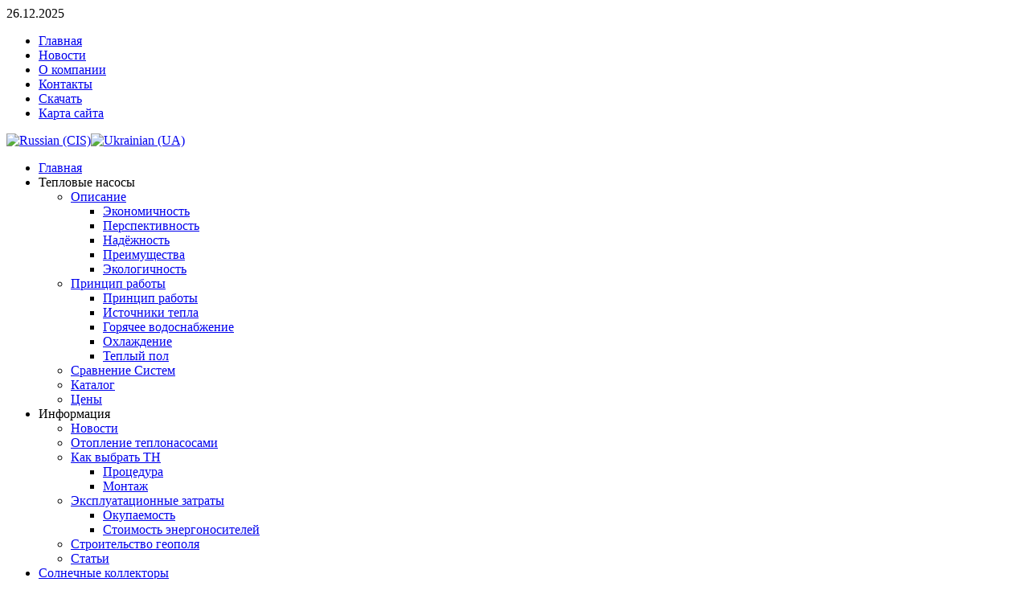

--- FILE ---
content_type: text/html; charset=utf-8
request_url: http://www.geoteplo.com.ua/the-news/8-teplovie-nasosi-sravnenie.html
body_size: 7265
content:
<!DOCTYPE html PUBLIC "-//W3C//DTD XHTML 1.0 Transitional//EN" "http://www.w3.org/TR/xhtml1/DTD/xhtml1-transitional.dtd">
<html xmlns="http://www.w3.org/1999/xhtml" xml:lang="ru-ru" lang="ru-ru" dir="ltr" >
<head>
  <title>Сравнение тепловых насосов</title>
  <base href="http://www.geoteplo.com.ua/the-news/8-teplovie-nasosi-sravnenie.html" />
  <meta name="description" content="Alpha-InnoTec, Buderus, Junkers, Hautec, NIBE, Siemens-Novelan, Stiebel Eltron, Tecalor, Vaillant, Viessmann, производителями теплонасосов," />
  <meta name="keywords" content="сравнение тепловых насосов, теплове насосы сравнение, тепловые насосы Alpha-InnoTec, Buderus, Junkers, Hautec, NIBE, Siemens-Novelan, Stiebel Eltron, Tecalor, Vaillant, Viessmann," />
  <meta name="robots" content="index, follow" />
  <meta name="title" content="Сравнение тепловых насосов" />
  <link href="/templates/geoteplo/favicon.ico" rel="shortcut icon" type="image/x-icon" />
  <link rel="stylesheet" href="/templates/geoteplo/css/template.css.php?color=black&amp;styleswitcherFont=0&amp;styleswitcherWidth=0&amp;widthThinPx=780&amp;widthWidePx=1050&amp;widthFluidPx=0.9" type="text/css" />
  <link rel="stylesheet" href="/templates/geoteplo/lib/js/lightbox/css/shadowbox.css" type="text/css" />
  <script type="text/javascript" src="/templates/geoteplo/lib/js/mootools.js.php"></script>
  <script type="text/javascript" src="/media/system/js/caption.js"></script>
  <script type="text/javascript">

			// Add the controlbar
			if(typeof hs !== "undefined") {
				hs.addSlideshow({
					slideshowGroup: "8",
					interval: 5000,
					repeat: false,
					useControls: true,
					fixedControls: "fit",
					overlayOptions: {
						opacity: .75,
						position: "bottom center",
						hideOnMouseOut: true
					}
				});
			}
		var YtSettings = { tplurl: '/templates/geoteplo', color: 'black', layout: 'left', fontDefault: 'font-medium', widthDefault: 'width-wide', widthThinPx: 780, widthWidePx: 1050, widthFluidPx: 0.9 };
  </script>
  <style>
		.pb_content_design_style1 {
			background: #f1f1f1 url(plugins/content/pb_content_design_ico.png) 3px 3px no-repeat;
			border: 1px solid #ccc; -moz-border-radius: 7px;
			padding: 5px 5px 15px 47px;
		}
		.pb_content_design_style2 {
			background: #f1f1f1 url(plugins/content/pb_content_design_ico.png) 3px 3px no-repeat;
			border: 1px solid #0C3A6D; -moz-border-radius: 7px;
			padding: 5px 5px 15px 47px;
		}
		.pb_content_design_style3 {
			background: #f1f1f1 url(plugins/content/pb_content_design_ico.png) 3px 3px no-repeat;
			border: 1px solid #E42122; -moz-border-radius: 7px;
			padding: 5px 5px 15px 47px;
		}
		.pb_content_design_style9 {
			background: #f1f1f1 url(plugins/content/pb_content_design_pdf.png) 3px 3px no-repeat;
			border: 1px solid #ccc; -moz-border-radius: 7px;
			padding: 5px 5px 15px 47px;
		}
		</style>
  <script type="text/javascript" src="/templates/geoteplo/lib/js/template.js.php"></script>

</head>

<body id="page" class="font-medium width-wide left  ">

	
	<div id="page-body">
		<div class="wrapper floatholder">
			<div class="wrapper-tl">
				<div class="wrapper-tr">
					<div class="wrapper-bl">
						<div class="wrapper-br">

							<div id="header">
								<div class="header-l">
									<div class="header-r">
								
										<div id="toolbar">
											<div class="floatbox ie_fix_floats">
											
																								<div id="date">
													26.12.2025												</div>
																							
																								<div id="topmenu">
													<ul class="menu"><li class="level1 item1 first"><a href="http://www.geoteplo.com.ua" class="level1 item1 first"><span>Главная</span></a></li><li class="level1 item3 active current"><a href="/the-news.html" class="level1 item3 active current"><span>Новости</span></a></li><li class="level1 item4 parent"><a href="/company.html" class="level1 item4 parent"><span>О компании</span></a></li><li class="level1 item5"><a href="/contact.html" class="level1 item5"><span>Контакты</span></a></li><li class="level1 item6"><a href="/downloads.html" class="level1 item6"><span>Скачать</span></a></li><li class="level1 item7 last"><a href="/xmap.html" class="level1 item7 last"><span>Карта сайта</span></a></li></ul>
												</div>
																								
																								<div id="search">
													<div id="jflanguageselection"><div class="rawimages"><span id="active_language"><a href="http://www.geoteplo.com.ua/the-news/8-teplovie-nasosi-sravnenie.html"><img src="/components/com_joomfish/images/flags/ru.gif" alt="Russian (CIS)" title="Russian (CIS)" /></a></span><span><a href="http://www.geoteplo.com.ua/ua/the-news/8-teplovie-nasosi-sravnenie.html"><img src="/components/com_joomfish/images/flags/ua.gif" alt="Ukrainian (UA)" title="Ukrainian (UA)" /></a></span></div></div><!--Joom!fish V2.0.4 (Lightning)-->
<!-- &copy; 2003-2009 Think Network, released under the GPL. -->
<!-- More information: at http://www.joomfish.net -->

												</div>
																								
																								
											</div>
										</div>
										
										<div id="headerbar">
											<div class="floatbox ie_fix_floats">

												
											</div>
										</div>
										
																				
												
										<div id="menu">
											<ul class="menu"><li class="level1 item1 first"><a href="http://www.geoteplo.com.ua/" class="level1 item1 first"><span>Главная</span></a></li><li class="level1 item2 parent toggler"><span class="separator level1 item2 parent"><span>Тепловые насосы</span></span><ul class="accordion level2"><li class="level2 item1 first parent"><a href="http://www.geoteplo.com.ua/overview.html" class="level2 item1 first parent"><span>Описание</span></a><ul class="level3"><li class="level3 item1 first"><a href="http://www.geoteplo.com.ua/overview/economical.html" class="level3 item1 first"><span>Экономичность</span></a></li><li class="level3 item2"><a href="http://www.geoteplo.com.ua/overview/future.html" class="level3 item2"><span>Перспективность</span></a></li><li class="level3 item3"><a href="http://www.geoteplo.com.ua/overview/reliable.html" class="level3 item3"><span>Надёжность</span></a></li><li class="level3 item4"><a href="http://www.geoteplo.com.ua/overview/benefits.html" class="level3 item4"><span>Преимущества</span></a></li><li class="level3 item5 last"><a href="http://www.geoteplo.com.ua/overview/ecology.html" class="level3 item5 last"><span>Экологичность</span></a></li></ul></li><li class="level2 item2 parent"><a href="http://www.geoteplo.com.ua/functions.html" class="level2 item2 parent"><span>Принцип работы</span></a><ul class="level3"><li class="level3 item1 first"><a href="http://www.geoteplo.com.ua/functions/function-heatpump.html" class="level3 item1 first"><span>Принцип работы</span></a></li><li class="level3 item2"><a href="http://www.geoteplo.com.ua/functions/source.html" class="level3 item2"><span>Источники тепла</span></a></li><li class="level3 item3"><a href="http://www.geoteplo.com.ua/functions/hot-water.html" class="level3 item3"><span>Горячее водоснабжение</span></a></li><li class="level3 item4"><a href="http://www.geoteplo.com.ua/functions/coooling.html" class="level3 item4"><span>Охлаждение</span></a></li><li class="level3 item5 last"><a href="http://www.geoteplo.com.ua/functions/hot-floor.html" class="level3 item5 last"><span>Теплый пол</span></a></li></ul></li><li class="level2 item3"><a href="http://www.geoteplo.com.ua/system.html" class="level2 item3"><span>Сравнение Систем</span></a></li><li class="level2 item4"><a href="http://www.geoteplo.com.ua/katalog.html" class="level2 item4"><span>Каталог</span></a></li><li class="level2 item5 last"><a href="/teplovi-nasosi/price.html" class="level2 item5 last"><span>Цены</span></a></li></ul></li><li class="level1 item3 parent toggler"><span class="separator level1 item3 parent"><span>Информация</span></span><ul class="accordion level2"><li class="level2 item1 first"><a href="http://www.geoteplo.com.ua/the-news.html" class="level2 item1 first"><span>Новости</span></a></li><li class="level2 item2"><a href="http://www.geoteplo.com.ua/heating.html" class="level2 item2"><span>Отопление теплонасосами</span></a></li><li class="level2 item3 parent"><a href="http://www.geoteplo.com.ua/how-to.html" class="level2 item3 parent"><span>Как выбрать ТН</span></a><ul class="level3"><li class="level3 item1 first"><a href="http://www.geoteplo.com.ua/how-to/procedure.html" class="level3 item1 first"><span>Процедура</span></a></li><li class="level3 item2 last"><a href="http://www.geoteplo.com.ua/how-to/heat-pump-installation.html" class="level3 item2 last"><span>Монтаж</span></a></li></ul></li><li class="level2 item4 parent"><a href="http://www.geoteplo.com.ua/expenses.html" class="level2 item4 parent"><span>Эксплуатационные затраты</span></a><ul class="level3"><li class="level3 item1 first"><a href="http://www.geoteplo.com.ua/expenses/recoupment.html" class="level3 item1 first"><span>Окупаемость</span></a></li><li class="level3 item2 last"><a href="http://www.geoteplo.com.ua/expenses/c-.html" class="level3 item2 last"><span>Cтоимость энергоносителей</span></a></li></ul></li><li class="level2 item5"><a href="http://www.geoteplo.com.ua/geotermalnoe-pole.html" class="level2 item5"><span>Cтроительство геополя</span></a></li><li class="level2 item7 last"><a href="/info/public.html" class="level2 item7 last"><span>Статьи</span></a></li></ul></li><li class="level1 item4"><a href="/soniachni-kolektora.html" class="level1 item4"><span>Солнечные коллекторы</span></a></li><li class="level1 item5 parent"><a href="/katalog.html" class="level1 item5 parent"><span>Каталог</span></a><ul class="level2"><li class="level2 item1 first parent"><a href="/katalog/catalogochsnere.html" class="level2 item1 first parent"><span>Каталог Ochsner</span></a><ul class="level3"><li class="level3 item1 first"><a href="/katalog/catalogochsnere/heating.html" class="level3 item1 first"><span>Отопление</span></a></li><li class="level3 item2"><a href="/katalog/catalogochsnere/heating-and-cooling.html" class="level3 item2"><span>Отопление и охлаждение</span></a></li><li class="level3 item3"><a href="/katalog/catalogochsnere/hot-water.html" class="level3 item3"><span>Горячее водоснабжение</span></a></li><li class="level3 item4"><a href="/katalog/catalogochsnere/retrofit.html" class="level3 item4"><span>Модернизация отопления</span></a></li><li class="level3 item5"><a href="/katalog/catalogochsnere/passive.html" class="level3 item5"><span>Пассивный дом</span></a></li><li class="level3 item6 last"><a href="/katalog/catalogochsnere/industry.html" class="level3 item6 last"><span>Промышленные тепловые насосы</span></a></li></ul></li><li class="level2 item2"><a href="/katalog/catalogewaterkotte.html" class="level2 item2"><span>Каталог WaterKotte</span></a></li><li class="level2 item3"><a href="/katalog/teplovie-nasosi-about.html" class="level2 item3"><span>Обзор</span></a></li><li class="level2 item4 parent"><a href="/katalog/bak-boiler.html" class="level2 item4 parent"><span>Баки и бойлеры</span></a><ul class="level3"><li class="level3 item1 first last"><a href="/katalog/bak-boiler/cordivari.html" class="level3 item1 first last"><span>Cordivari</span></a></li></ul></li><li class="level2 item5"><a href="/katalog/geotermia.html" class="level2 item5"><span>Для геотермии</span></a></li><li class="level2 item6 parent"><a href="/katalog/kotel-vodorodniy.html" class="level2 item6 parent"><span>Водородный котел</span></a><ul class="level3"><li class="level3 item1 first"><a href="/katalog/kotel-vodorodniy/chto-takoe-h2ydrogemr.html" class="level3 item1 first"><span>Что такое H2ydroGEM®</span></a></li><li class="level3 item2"><a href="/katalog/kotel-vodorodniy/how-work-h2ydrogemr.html" class="level3 item2"><span>Как это работает?</span></a></li><li class="level3 item3"><a href="/katalog/kotel-vodorodniy/vodorod.html" class="level3 item3"><span>Почему водород</span></a></li><li class="level3 item4"><a href="/katalog/kotel-vodorodniy/zerro-imission.html" class="level3 item4"><span>К нулевым выбросам</span></a></li><li class="level3 item5 last"><a href="/katalog/kotel-vodorodniy/gde-ustanovlen.html" class="level3 item5 last"><span>Где уже установлен</span></a></li></ul></li><li class="level2 item7 last parent"><a href="/katalog/plasson.html" class="level2 item7 last parent"><span>Plasson</span></a><ul class="level3"><li class="level3 item1 first"><a href="/katalog/plasson/termorezistor.html" class="level3 item1 first"><span>Термомуфты</span></a></li><li class="level3 item2 last"><a href="/katalog/plasson/drinker.html" class="level3 item2 last"><span>Автопоилки</span></a></li></ul></li></ul></li><li class="level1 item6 last"><a href="/special-offer.html" class="level1 item6 last"><span>Специальное предложение</span></a></li></ul>
										</div>
																				
																		
									</div>
								</div>
							</div>
							<!-- header end -->
					
														
							<div id="middle">
								<div class="background">
				
																		<div id="left">
										<div id="left_container" class="clearfix">

													<div class="module_menu">
			<div>
				<div>
					<div>
													<h3>Информация</h3>
											<ul class="menu"><li class="level1 item1 first"><a href="/the-news.html" class="level1 item1 first"><span>Новости</span></a></li><li class="level1 item2"><a href="/heating.html" class="level1 item2"><span>Отопление теплонасосами</span></a></li><li class="level1 item3 parent"><a href="/how-to.html" class="level1 item3 parent"><span>Как выбрать ТН</span></a></li><li class="level1 item4 parent"><a href="/expenses.html" class="level1 item4 parent"><span>Эксплуатационные затраты</span></a></li><li class="level1 item5"><a href="/geotermalnoe-pole.html" class="level1 item5"><span>Строительство геополя</span></a></li><li class="level1 item7 last"><a href="/public.html" class="level1 item7 last"><span>Статьи</span></a></li></ul>					</div>
				</div>
			</div>
		</div>
			<div class="module-grey">
			<div>
				<div>
					<div>
											<div style="text-align: center"><span style="font-size: 14px"><strong style="font-family: arial">Контакты</strong></span><strong><br />
</strong></div>
<div class="vcard" style="font-size:12px;padding:10px 0 0 5px;line-height:1.6em;">
<span class="fn org"> <span class="value-title" title="Гео Тепло"> </span> </span>
<span class="url"> <span class="value-title" title="http://www.geoteplo.com.ua"> </span> </span>  <b>&laquo;Гео Тепло&raquo;</b><br />
<span class="category">
<span class="value-title" title="Тепловые насосы"> </span> </span>
<div class="adr">
<span class="country-name">Украина</span>, <span class="locality">г. Киев</span><br />
<span class="street-address">ул. Радищева, дом 3</span></div>
<br />
<div class="tel">
<b>Тел.:</b> <abbr class="value" title="+380 (44) 332-46-26"><font style="font-family: georgia,'times new roman'">+380 (44) 332-46-26</font></abbr></div>
<div class="tel">
<b>Моб.:</b> <abbr class="value" title="+380 (50) 526-46-26"><font style="font-family: georgia,'times new roman'">+380 (50) 526-46-26</font></abbr></div>
<br />
<div><span class="workhours"><b>Пн - Пт:</b> с 09:00 до 19:00</span></div>
<br />
<div><span class="email"> <span class="value-title" title="info@geoteplo.com.ua"> </span> </span> <b>e-mail:</b> <a href="javascript:location.href='mailto:'+String.fromCharCode(105,110,102,111,64,103,101,111,116,101,112,108,111,46,99,111,109,46,117,97)+'?subject=GEOTEPLO%2C%20Ltd'">info<img alt="" align="absMiddle" width="16" height="16" src="/images/stories/Morda/www_mail.png" />geoteplo.com.ua</a></div>
</div>					</div>
				</div>
			</div>
		</div>
	

										</div>
									</div>
									<!-- left end -->
														
									<div id="main">
										<div id="main_container" class="clearfix">
			
											
											<div id="mainmiddle" class="floatbox">

																				
												<div id="content">
													<div id="content_container" class="clearfix">

																		
																												<div id="breadcrumb">
															<span class="breadcrumbs pathway">
<div xmlns:v="http://rdf.data-vocabulary.org/#">
<span typeof="v:Breadcrumb"><a href="http://www.geoteplo.com.ua/" rel="v:url" property="v:title">Главная</a></span> <img src="/templates/geoteplo/images/arrow.png" alt=""  /> <span typeof="v:Breadcrumb"><a href="/the-news.html" rel="v:url" property="v:title">Новости</a></span> <img src="/templates/geoteplo/images/arrow.png" alt=""  /> Сравнение тепловых насосов</div>
														</div>
																						
														<div class="floatbox">
															
															

<table class="contentpaneopen">

<tr>
	<td valign="top" class="createdate">
		17.03.2009 00:00	</td>
</tr>


<tr>
<td valign="top">

</p>
<p style="margin-left: 40px"><em><font face="Arial" size="2">Фраунгоферовское общество по содействию прикладным исследованиям (Fraunhofer-Gesellschaft zur Forderung der angewandten Forschung e.V. -&nbsp;<strong>Fraunhofer ISE</strong>)&nbsp; запускает четырехлетнее исследование.</font></em></p>
<p>&nbsp;</p>
<p>&nbsp;&nbsp;&nbsp;&nbsp;&nbsp;&nbsp;&nbsp;&nbsp;&nbsp; Институт <strong>Fraunhofer ISE, </strong>в полевых испытаниях на протяжении четырех лет проверит около 140 тепловых насосов для коттеджей и домов.&nbsp; В сотрудничестве с семью производителями <strong>теплонасосов </strong>исследователи изучат насколько эффективен тепловой насос для коттеджей и домов с низкими энергетическими затратами, так называемые низкоэнергетические или пассивные дома.</p>
<p>&nbsp;&nbsp;&nbsp;&nbsp;&nbsp;&nbsp;&nbsp;&nbsp;&nbsp; В настоящее время тепловые насосы переживают бум. <em>&quot;Эффективность и экономичность тепловых насосов, по сравнению с существующими отопительными системами (дизельными&nbsp;и газовыми котлами, электрическими и твердотопливными) очень велика. В последние годы они имеют большую долю на рынке используемых отопительных систем. Особенно, когда низкоэнергетические&nbsp;и пассивные дома стали стандартом</em>.&quot; - говорит руководитель проекта Андреас Бюринг <strong>(Dr. Andreas B?hring)</strong>. &quot;Все существующие отопительные системы,&nbsp; выделяя небольшое количество тепла потребляют много энергии. Мы&nbsp;осуществляем&nbsp; проект, с целью выяснения, насколько эффективно использование современных тепловых насосов в существующих зданиях и текущих стандартов. Являются ли тепловые насосы устойчивой альтернативой ископаемым видам топлива. Могут ли они (тепловые насосы)&nbsp;служить заменой&nbsp;в низкоэнергетических домах, где теплопотери составляют 20-50 Вт/м2 с потреблением по 2-5 литров дизтоплива. Мы хотим понять, можно ли оптимизировать затраты на существующее отопление&quot;.</p>
<p>&nbsp;&nbsp;&nbsp;&nbsp;&nbsp;&nbsp;&nbsp;&nbsp;&nbsp; В&nbsp;проекте приняли участие следующие производители теплонасосов, которые содействуют проекту:</p>
<ul>
    <li>Alpha-InnoTec,</li>
    <li>Buderus,</li>
    <li>Junkers,</li>
    <li>Hautec,</li>
    <li>NIBE,</li>
    <li>Siemens-Novelan,</li>
    <li>Stiebel Eltron,</li>
    <li>Tecalor,</li>
    <li>Vaillant</li>
    <li>Viessmann</li>
</ul>
<p>&nbsp;&nbsp;&nbsp;&nbsp;&nbsp;&nbsp;&nbsp;&nbsp;&nbsp; Так же любая компания-производитель тепловых насосов в любое время&nbsp;может присоединиться к проекту.</p>
<p>&nbsp;&nbsp;&nbsp;&nbsp;&nbsp;&nbsp;&nbsp;&nbsp;&nbsp; С&nbsp;лета 2008 года исследователи изучают по 11 тепловых насосов каждого из производителей, а к 2010 году планируют увеличить на 9, т.е по 20 единиц&nbsp;от каждого производителя. В&nbsp;общей сложности изучению подлежит около 140 тепловых насосов.</p>
<p>&nbsp;&nbsp;&nbsp;&nbsp;&nbsp;&nbsp;&nbsp;&nbsp;&nbsp; Будут подвергнуты исследованию вся система в целом, а именно поведение теплового насоса в минуту по таким параметрам как, основной температурный режим,&nbsp;скорость потока на первичном контуре и получение тепла от теплового источника,&nbsp;&nbsp;тепловая мощность и потребление электроэнергии самим тепловым насосом и вспомогательного оборудования и приводов.&nbsp; Показатели будут сниматься периодически.&nbsp; &quot;Данные исследования помогут производителям точно определить преимущества и недостатки тепловых насосов, что поможет им&nbsp;в случае оптимизации своей продукции&quot; - говорит Андреас Бюринг.</p></td>
</tr>

</table>
<span class="article_separator">&nbsp;</span>

														</div>
				
														
													</div>
												</div>
												<!-- content end -->
				
											</div>
											<!-- mainmiddle end -->
		
											
										</div>
									</div>
									<!-- main end -->
						
								</div>
							</div>
							<!-- middle end -->
							
												
						</div>	
					</div>	
				</div>	
			</div>	
		</div>		
	</div>
	<!-- page-body end -->
	
	<div id="page-footer">
		<div class="wrapper floatholder">
	
						<div id="footer">
				<a class="anchor" href="#page">&nbsp;</a>
				<p align="center"><!--LiveInternet counter--><script type="text/javascript"><!--
document.write("<a href='http://www.liveinternet.ru/click' "+
"target=_blank><img src='//counter.yadro.ru/hit?t26.4;r"+
escape(document.referrer)+((typeof(screen)=="undefined")?"":
";s"+screen.width+"*"+screen.height+"*"+(screen.colorDepth?
screen.colorDepth:screen.pixelDepth))+";u"+escape(document.URL)+
";"+Math.random()+
"' alt='' title='Geoteplo.com.ua: число посетителей за"+
" сегодня' "+
"border='0' width='88' height='15'><\/a>")
//--></script><!--/LiveInternet-->&nbsp;<span style="color: #808080">2006 - 2022 </span><a href="http://www.geoteplo.com.ua/"><span style="color: #808080">geoteplo.com.ua&reg;</span></a><span style="color: #808080"> - Все права защищены.</span></p>
<!-- toodoo-key: jZG6FnjHbt8PhNZta3qRE -->
<p><span style="color: #808080">тепловые насосы в Украине:&nbsp; </span><a alt="тепловые насосы Киев" href="http://www.geoteplo.com.ua/company/kiev.html"><span style="color: #808080">Киев</span></a>&nbsp;&nbsp;<span style="color: #808080">|&nbsp;&nbsp;</span><a alt="тепловые насосы Харьков" href="http://www.geoteplo.com.ua/company/kharkov.html"><span style="color: #808080">Харьков</span></a><span style="color: #808080">&nbsp;&nbsp;|&nbsp;&nbsp;<a alt="тепловые насосы Донецк" href="http://www.geoteplo.com.ua/company/donetck.html"><span style="color: #808080">Донецк</span></a>&nbsp;&nbsp;<span style="color: #808080">|&nbsp;&nbsp;</span><a alt="тепловые насосы Одесса" href="http://www.geoteplo.com.ua/company/odessa.html"><span style="color: #808080">Одесса</span></a>&nbsp;&nbsp;<span style="color: #808080">|&nbsp;&nbsp;</span><a alt="тепловые насосы Днепропетровск" href="http://www.geoteplo.com.ua/company/dnepropetrovsk.html"><span style="color: #808080">Днепропетровск</span></a>&nbsp;&nbsp;<span style="color: #808080">|&nbsp;&nbsp;</span><a alt="тепловые насосы Кривой Рог" href="http://www.geoteplo.com.ua/company/krivoy-rog.html"><span style="color: #808080">Кривой Рог</span></a>&nbsp;&nbsp;<span style="color: #808080">|&nbsp;&nbsp;&nbsp;&nbsp;</span><a alt="тепловые насосы Львов" href="http://www.geoteplo.com.ua/company/lviv.html"><span style="color: #808080">Львов</span></a>&nbsp;&nbsp;<span style="color: #808080">|&nbsp;&nbsp;</span><a alt="тепловые насосы Ивано-Франковск" href="http://www.geoteplo.com.ua/company/ivano-frankivsk.html"><span style="color: #808080">Ивано-Франковск</span></a>&nbsp;&nbsp;<span style="color: #808080">|</span></span></p>
			</div>
			
			
			
			
		</div>
	</div>
	<!-- page-footer end -->
	
<script type="text/javascript">
var gaJsHost = (("https:" == document.location.protocol) ? "https://ssl." : "http://www.");
document.write(unescape("%3Cscript src='" + gaJsHost + "google-analytics.com/ga.js' type='text/javascript'%3E%3C/script%3E"));
</script>
<script type="text/javascript">
try {
var pageTracker = _gat._getTracker("UA-11929274-1");
pageTracker._trackPageview();
} catch(err) {}</script>
</body>
</html>